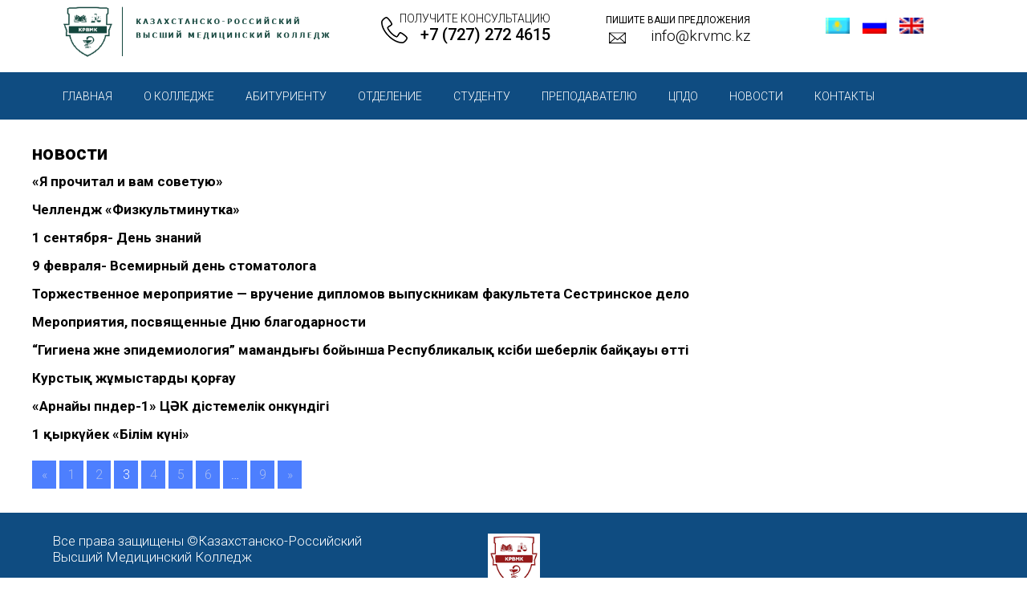

--- FILE ---
content_type: text/html; charset=UTF-8
request_url: https://krvmc.kz/ru/category/zha-aly-tar/page/3/
body_size: 3700
content:
<!DOCTYPE html>
<html>
<head>
   <meta charset="utf-8">
   <meta name="viewport" content="width=500, user-scalable=no">
    <title>новости &#8212; Страница 3 &#8212; Казахстанско-Российский Высший Медицинский Колледж</title>
    <meta name="keywords" content="" />
    <meta name="description" content=" " />
  <script type="text/javascript" src="https://cdnjs.cloudflare.com/ajax/libs/jquery/3.2.1/jquery.min.js"></script>
  <script type="text/javascript" src="https://malsup.github.io/jquery.cycle.all.js?ver=0.0.1"></script>
<script src="https://api-maps.yandex.ru/2.1.17/?lang=ru_RU" type="text/javascript"></script>
  <script type="text/javascript" src="https://krvmc.kz/wp-content/themes/krm/js/slick.min.js?ver=0.0.5"></script>
  <script type="text/javascript" src="https://krvmc.kz/wp-content/themes/krm/js/script.js?ver=0.0.7"></script>
    <script type="text/javascript" src="https://krvmc.kz/wp-content/themes/krm/js/tabs.js?ver=0.0.1"></script>
    <script type="text/javascript" src="https://krvmc.kz/wp-content/themes/krm/js/carousel.js?ver=0.0.1"></script>
 <link href="https://krvmc.kz/wp-content/themes/krm/images/favicon.png?ver=0.0.1" rel="shortcut icon" type="image/x-icon" />
   <link href="https://fonts.googleapis.com/css?family=Roboto:100,100i,300,300i,400,400i,500,500i,700,700i,900,900i&display=swap&subset=cyrillic" rel="stylesheet">
  <link rel="stylesheet" href="https://krvmc.kz/wp-content/themes/krm/css/slick.css?ver=0.0.1">
  <link rel="stylesheet" type="text/css" href="https://krvmc.kz/wp-content/themes/krm/style.css?ver=0.0.9">
    <link rel="stylesheet" type="text/css" href="https://krvmc.kz/wp-content/themes/krm/css/tabs.css?ver=0.0.1">
    <link rel="stylesheet" type="text/css" href="https://krvmc.kz/wp-content/themes/krm/css/carousel.css?ver=0.0.1">
  <link rel="stylesheet" type="text/css" href="https://krvmc.kz/wp-content/themes/krm/css/slider.css?ver=0.0.5">
  <link rel="stylesheet" type="text/css" href="https://krvmc.kz/wp-content/themes/krm/css/adaptive.css?ver=0.0.7">
 </head>
<body>
<header>
  <div class="logo"><a href="http://krvmc.kz"><img src="https://krvmc.kz/wp-content/themes/krm/images/logo.png"></a></div>
  <div class="consolt-tel">Получите консультацию<br><a href="tel:+7 (727) 272 4615">+7 (727) 272 4615</a></div>
  <div class="zapros">ПИШИТЕ ВАШИ ПРЕДЛОЖЕНИЯ<br><a mailto="sales@skupka.kz">info@krvmc.kz</a></div>
  <div class="lang">
<ul class="language-chooser language-chooser-image qtranxs_language_chooser" id="language-chooser">
<li class="lang-kz"><a href="https://krvmc.kz/kz/category/zha-aly-tar/page/3/" hreflang="kz" title="Қазақша (kz)" class="qtranxs_image qtranxs_image_kz"><img src="https://krvmc.kz/wp-content/plugins/qtranslate-x/flags/kz.png" alt="Қазақша (kz)" /><span style="display:none">Қазақша</span></a></li>
<li class="lang-ru active"><a href="https://krvmc.kz/ru/category/zha-aly-tar/page/3/" hreflang="ru" title="Русский (ru)" class="qtranxs_image qtranxs_image_ru"><img src="https://krvmc.kz/wp-content/plugins/qtranslate-x/flags/ru.png" alt="Русский (ru)" /><span style="display:none">Русский</span></a></li>
<li class="lang-en"><a href="https://krvmc.kz/en/category/zha-aly-tar/page/3/" hreflang="en" title="English (en)" class="qtranxs_image qtranxs_image_en"><img src="https://krvmc.kz/wp-content/plugins/qtranslate-x/flags/gb.png" alt="English (en)" /><span style="display:none">English</span></a></li>
</ul><div class="qtranxs_widget_end"></div>
</div>
</header>
  <div class="menu-triger">
    </div>
  <div class="menu-triger">
    </div>
<nav>
  <div class="menu-%d0%bc%d0%b5%d0%bd%d1%8e-%d1%88%d0%b0%d0%bf%d0%ba%d0%b0-container"><ul id="menu-%d0%bc%d0%b5%d0%bd%d1%8e-%d1%88%d0%b0%d0%bf%d0%ba%d0%b0" class="menu"><li id="menu-item-5994" class="menu-item menu-item-type-custom menu-item-object-custom menu-item-home menu-item-5994"><a href="https://krvmc.kz/ru/">Главная</a></li>
<li id="menu-item-5984" class="menu-item menu-item-type-custom menu-item-object-custom menu-item-has-children menu-item-5984"><a href="#">О колледже</a>
<ul class="sub-menu">
	<li id="menu-item-5989" class="menu-item menu-item-type-post_type menu-item-object-page menu-item-5989"><a href="https://krvmc.kz/ru/%d0%be-%d0%ba%d0%be%d0%bb%d0%bb%d0%b5%d0%b4%d0%b6%d0%b5/">История Колледжа</a></li>
	<li id="menu-item-5987" class="menu-item menu-item-type-post_type menu-item-object-page menu-item-5987"><a href="https://krvmc.kz/ru/%d0%be%d1%80%d0%b3%d0%b0%d0%bd%d0%b8%d0%b7%d0%b0%d1%86%d0%b8%d0%be%d0%bd%d0%bd%d0%b0%d1%8f-%d1%81%d1%82%d1%80%d1%83%d0%ba%d1%82%d1%83%d1%80%d0%b0-%d0%ba%d0%be%d0%bb%d0%bb%d0%b5%d0%b4%d0%b6%d0%b0/">Организационная структура колледжа</a></li>
	<li id="menu-item-5988" class="menu-item menu-item-type-post_type menu-item-object-page menu-item-5988"><a href="https://krvmc.kz/ru/%d0%bc%d0%b8%d1%81%d1%81%d0%b8%d1%8f-%d0%b2%d0%b8%d0%b4%d0%b5%d0%bd%d1%8c%d0%b5-%d0%ba%d0%be%d0%bb%d0%bb%d0%b5%d0%b4%d0%b6%d0%b0/">Миссия, видение колледжа</a></li>
	<li id="menu-item-6145" class="menu-item menu-item-type-post_type menu-item-object-page menu-item-6145"><a href="https://krvmc.kz/ru/%d0%b1%d1%96%d0%bb%d1%96%d0%bc-%d0%b1%d0%b5%d1%80%d1%83-%d0%b1%d0%b0%d2%93%d0%b4%d0%b0%d1%80%d0%bb%d0%b0%d0%bc%d0%b0%d0%bb%d0%b0%d1%80%d1%8b/">Образовательные программы</a></li>
	<li id="menu-item-6633" class="menu-item menu-item-type-post_type menu-item-object-page menu-item-6633"><a href="https://krvmc.kz/ru/%d3%99%d0%bb%d0%b5%d1%83%d0%bc%d0%b5%d1%82%d1%82%d1%96%d0%ba-%d1%81%d0%b5%d1%80%d1%96%d0%ba%d1%82%d0%b5%d1%81%d1%82%d1%96%d0%ba/">СОЦИАЛЬНОЕ ПАРТНЕРСТВО</a></li>
	<li id="menu-item-5986" class="menu-item menu-item-type-post_type menu-item-object-page menu-item-5986"><a href="https://krvmc.kz/ru/%d0%b0%d0%b4%d0%bc%d0%b8%d0%bd%d0%b8%d1%81%d1%82%d1%80%d0%b0%d1%86%d0%b8%d1%8f/">Администрация</a></li>
	<li id="menu-item-5985" class="menu-item menu-item-type-post_type menu-item-object-page menu-item-5985"><a href="https://krvmc.kz/ru/%d0%b2%d0%b0%d0%ba%d0%b0%d0%bd%d1%81%d0%b8%d0%b8/">Вакансии</a></li>
</ul>
</li>
<li id="menu-item-5990" class="menu-item menu-item-type-custom menu-item-object-custom menu-item-has-children menu-item-5990"><a href="#">Абитуриенту</a>
<ul class="sub-menu">
	<li id="menu-item-6009" class="menu-item menu-item-type-post_type menu-item-object-page menu-item-6009"><a href="https://krvmc.kz/ru/%d1%81%d0%bf%d0%b5%d1%86%d0%b8%d0%b0%d0%bb%d1%8c%d0%bd%d0%be%d1%81%d1%82%d0%b8-%d0%b8-%d0%ba%d0%b2%d0%b0%d0%bb%d0%b8%d1%84%d0%b8%d0%ba%d0%b0%d1%86%d0%b8%d0%b8/">Специальности и квалификации</a></li>
	<li id="menu-item-6008" class="menu-item menu-item-type-post_type menu-item-object-page menu-item-6008"><a href="https://krvmc.kz/ru/%d0%bf%d0%be%d0%bb%d0%be%d0%b6%d0%b5%d0%bd%d0%b8%d0%b5-%d0%be-%d0%bf%d1%81%d0%b8%d1%85%d0%be%d0%bc%d0%b5%d1%82%d1%80%d0%b8%d1%87%d0%b5%d1%81%d0%ba%d0%be%d0%bc-%d1%82%d0%b5%d1%81%d1%82%d0%b8%d1%80/">Положение о психометрическом тестировании</a></li>
	<li id="menu-item-6007" class="menu-item menu-item-type-post_type menu-item-object-page menu-item-6007"><a href="https://krvmc.kz/ru/%d0%bd%d0%bf%d0%b0-%d0%bf%d0%be-%d0%bf%d1%80%d0%b8%d0%b5%d0%bc%d1%83/">Перечень документов</a></li>
	<li id="menu-item-6176" class="menu-item menu-item-type-post_type menu-item-object-page menu-item-6176"><a href="https://krvmc.kz/ru/%d0%b3%d1%80%d0%b0%d0%bd%d1%82%d2%9b%d0%b0-%d2%9b%d0%b0%d0%bb%d0%b0%d0%b9-%d1%82%d0%b0%d0%bf%d1%81%d1%8b%d1%80%d1%83%d2%93%d0%b0-%d0%b1%d0%be%d0%bb%d0%b0%d0%b4%d1%8b/">Как подать на грант</a></li>
	<li id="menu-item-6669" class="menu-item menu-item-type-post_type menu-item-object-page menu-item-6669"><a href="https://krvmc.kz/ru/%d0%bf%d3%99%d0%bd%d0%b4%d0%b5%d1%80-%d0%b1%d0%be%d0%b9%d1%8b%d0%bd%d1%88%d0%b0-%d0%b5%d0%bc%d1%82%d0%b8%d1%85%d0%b0%d0%bd-%d0%bc%d0%b0%d1%82%d0%b5%d1%80%d0%b8%d0%b0%d0%bb%d0%b4%d0%b0%d1%80%d1%8b/">Спецификация экзаменационных материалов по предметам</a></li>
	<li id="menu-item-6689" class="menu-item menu-item-type-post_type menu-item-object-page menu-item-6689"><a href="https://krvmc.kz/ru/%d0%b5%d0%bc%d1%82%d0%b8%d1%85%d0%b0%d0%bd-%d0%bd%d3%99%d1%82%d0%b8%d0%b6%d0%b5%d0%bb%d0%b5%d1%80%d1%96/">Результаты экзаменов</a></li>
</ul>
</li>
<li id="menu-item-5991" class="menu-item menu-item-type-custom menu-item-object-custom menu-item-has-children menu-item-5991"><a href="#">Отделение</a>
<ul class="sub-menu">
	<li id="menu-item-6024" class="menu-item menu-item-type-post_type menu-item-object-page menu-item-6024"><a href="https://krvmc.kz/ru/%d0%bb%d0%b5%d1%87%d0%b5%d0%b1%d0%bd%d0%be%d0%b5-%d0%b4%d0%b5%d0%bb%d0%be/">Лечебное дело</a></li>
	<li id="menu-item-6023" class="menu-item menu-item-type-post_type menu-item-object-page menu-item-6023"><a href="https://krvmc.kz/ru/%d1%81%d0%b5%d1%81%d1%82%d1%80%d0%b8%d0%bd%d1%81%d0%ba%d0%be%d0%b5-%d0%b4%d0%b5%d0%bb%d0%be/">Сестринское дело</a></li>
	<li id="menu-item-6022" class="menu-item menu-item-type-post_type menu-item-object-page menu-item-6022"><a href="https://krvmc.kz/ru/%d1%81%d1%82%d0%be%d0%bc%d0%b0%d1%82%d0%be%d0%bb%d0%be%d0%b3%d0%b8%d1%8f/">Стоматология</a></li>
	<li id="menu-item-6021" class="menu-item menu-item-type-post_type menu-item-object-page menu-item-6021"><a href="https://krvmc.kz/ru/%d1%84%d0%b0%d1%80%d0%bc%d0%b0%d1%86%d0%b8%d1%8f/">Фармация</a></li>
	<li id="menu-item-6020" class="menu-item menu-item-type-post_type menu-item-object-page menu-item-6020"><a href="https://krvmc.kz/ru/%d0%bf%d1%80%d0%b8%d0%ba%d0%bb%d0%b0%d0%b4%d0%bd%d0%be%d0%b9-%d0%b1%d0%b0%d0%ba%d0%b0%d0%bb%d0%b0%d0%b2%d1%80%d0%b8%d0%b0%d1%82/">Прикладной бакалавриат</a></li>
</ul>
</li>
<li id="menu-item-5992" class="menu-item menu-item-type-custom menu-item-object-custom menu-item-has-children menu-item-5992"><a href="#">Студенту</a>
<ul class="sub-menu">
	<li id="menu-item-6039" class="menu-item menu-item-type-post_type menu-item-object-page menu-item-6039"><a href="https://krvmc.kz/ru/%d0%b3%d1%80%d0%b0%d1%84%d0%b8%d0%ba-%d1%83%d1%87%d0%b5%d0%b1%d0%bd%d0%be%d0%b3%d0%be-%d0%bf%d1%80%d0%be%d1%86%d0%b5%d1%81%d1%81%d0%b0/">График учебного процесса</a></li>
	<li id="menu-item-6038" class="menu-item menu-item-type-post_type menu-item-object-page menu-item-6038"><a href="https://krvmc.kz/ru/%d1%80%d0%b0%d1%81%d0%bf%d0%b8%d1%81%d0%b0%d0%bd%d0%b8%d0%b5-%d0%b7%d0%b0%d0%bd%d1%8f%d1%82%d0%b8%d0%b9/">Расписание занятий</a></li>
	<li id="menu-item-6037" class="menu-item menu-item-type-post_type menu-item-object-page menu-item-6037"><a href="https://krvmc.kz/ru/%d0%b2%d0%bd%d1%83%d1%82%d1%80%d0%b5%d0%bd%d0%bd%d0%b8%d0%b9-%d1%80%d0%b0%d1%81%d0%bf%d0%be%d1%80%d1%8f%d0%b4%d0%be%d0%ba/">Внутренний распорядок</a></li>
	<li id="menu-item-6036" class="menu-item menu-item-type-post_type menu-item-object-page menu-item-6036"><a href="https://krvmc.kz/ru/%d1%81%d0%bf%d1%80%d0%b0%d0%b2%d0%be%d1%87%d0%bd%d0%b8%d0%ba-%d0%bf%d1%83%d1%82%d0%b5%d0%b2%d0%be%d0%b4%d0%b8%d1%82%d0%b5%d0%bb%d1%8c-%d0%bf%d0%b5%d1%80%d0%b2%d0%be%d0%ba%d1%83%d1%80%d1%81%d0%bd%d0%b8/">Справочник-путеводитель первокурсника</a></li>
	<li id="menu-item-6035" class="menu-item menu-item-type-post_type menu-item-object-page menu-item-6035"><a href="https://krvmc.kz/ru/%d0%be%d0%b1%d1%8a%d1%8f%d0%b2%d0%bb%d0%b5%d0%bd%d0%b8%d0%b5/">Объявление</a></li>
</ul>
</li>
<li id="menu-item-5993" class="menu-item menu-item-type-custom menu-item-object-custom menu-item-has-children menu-item-5993"><a href="#">Преподавателю</a>
<ul class="sub-menu">
	<li id="menu-item-6048" class="menu-item menu-item-type-post_type menu-item-object-page menu-item-6048"><a href="https://krvmc.kz/ru/%d1%83%d1%87%d0%b5%d0%b1%d0%bd%d0%be-%d0%bc%d0%b5%d1%82%d0%be%d0%b4%d0%b8%d1%87%d0%b5%d1%81%d0%ba%d0%b0%d1%8f-%d1%80%d0%b0%d0%b1%d0%be%d1%82%d0%b0/">Учебно-методическая работа</a></li>
	<li id="menu-item-6047" class="menu-item menu-item-type-post_type menu-item-object-page menu-item-6047"><a href="https://krvmc.kz/ru/%d1%83%d1%87%d0%b5%d0%b1%d0%bd%d0%be-%d0%bf%d1%80%d0%be%d0%b8%d0%b7%d0%b2%d0%be%d0%b4%d1%81%d1%82%d0%b2%d0%b5%d0%bd%d0%bd%d0%b0%d1%8f-%d1%80%d0%b0%d0%b1%d0%be%d1%82%d0%b0/">Учебно-производственная работа</a></li>
	<li id="menu-item-6046" class="menu-item menu-item-type-post_type menu-item-object-page menu-item-6046"><a href="https://krvmc.kz/ru/%d0%bd%d0%b0%d1%83%d1%87%d0%bd%d0%b0%d1%8f-%d1%80%d0%b0%d0%b1%d0%be%d1%82%d0%b0/">Научная работа</a></li>
</ul>
</li>
<li id="menu-item-6128" class="menu-item menu-item-type-post_type menu-item-object-page menu-item-6128"><a href="https://krvmc.kz/ru/%d0%b4%d0%ba%d0%b1%d0%b1%d0%be/">ЦПДО</a></li>
<li id="menu-item-6084" class="menu-item menu-item-type-taxonomy menu-item-object-category current-menu-item menu-item-6084"><a href="https://krvmc.kz/ru/category/zha-aly-tar/">новости</a></li>
<li id="menu-item-5997" class="menu-item menu-item-type-post_type menu-item-object-page menu-item-5997"><a href="https://krvmc.kz/ru/%d0%ba%d0%be%d0%bd%d1%82%d0%b0%d0%ba%d1%82%d1%8b/">Контакты</a></li>
</ul></div>  </nav>
<section class="page">
  <div class="sect-page cat">
  <h1>новости</h1>
       <h3><a href="https://krvmc.kz/ru/2023/09/11/%d0%bc%d0%b5%d0%bd-%d0%be%d2%9b%d1%8b%d0%b4%d1%8b%d0%bc-%d1%81%d1%96%d0%b7%d0%b3%d0%b5-%d0%b4%d0%b5-%d0%be%d2%9b%d1%83%d2%93%d0%b0-%d0%ba%d0%b5%d2%a3%d0%b5%d1%81%d0%b1%d0%b5%d1%80%d0%b5%d0%bc/">«Я прочитал и вам советую»</a></h3>
         <h3><a href="https://krvmc.kz/ru/2023/09/08/%d0%b4%d0%b5%d0%bd%d0%b5-%d1%81%d0%b5%d1%80%d0%b3%d1%96%d1%82%d1%83-%d1%87%d0%b5%d0%bb%d0%bb%d0%b5%d0%bd%d0%b4%d0%b6%d1%96/">Челлендж «Физкультминутка»</a></h3>
         <h3><a href="https://krvmc.kz/ru/2023/09/01/1-%d2%9b%d1%8b%d1%80%d0%ba%d2%af%d0%b9%d0%b5%d0%ba-%d0%b1%d1%96%d0%bb%d1%96%d0%bc-%d0%ba%d2%af%d0%bd%d1%96/">1 сентября- День знаний</a></h3>
         <h3><a href="https://krvmc.kz/ru/2023/03/01/9-%d1%84%d0%b5%d0%b2%d1%80%d0%b0%d0%bb%d1%8f-%d0%b2%d1%81%d0%b5%d0%bc%d0%b8%d1%80%d0%bd%d1%8b%d0%b9-%d0%b4%d0%b5%d0%bd%d1%8c-%d1%81%d1%82%d0%be%d0%bc%d0%b0%d1%82%d0%be%d0%bb%d0%be%d0%b3%d0%b0/">9 февраля- Всемирный день стоматолога</a></h3>
         <h3><a href="https://krvmc.kz/ru/2023/02/22/%d1%82%d0%be%d1%80%d0%b6%d0%b5%d1%81%d1%82%d0%b2%d0%b5%d0%bd%d0%bd%d0%be%d0%b5-%d0%bc%d0%b5%d1%80%d0%be%d0%bf%d1%80%d0%b8%d1%8f%d1%82%d0%b8%d0%b5-%d0%b2%d1%80%d1%83%d1%87%d0%b5%d0%bd%d0%b8/">Торжественное мероприятие — вручение дипломов выпускникам факультета Сестринское дело</a></h3>
         <h3><a href="https://krvmc.kz/ru/2023/02/21/%d0%bc%d0%b5%d1%80%d0%be%d0%bf%d1%80%d0%b8%d1%8f%d1%82%d0%b8%d1%8f-%d0%bf%d0%be%d1%81%d0%b2%d1%8f%d1%89%d0%b5%d0%bd%d0%bd%d1%8b%d0%b5-%d0%b4%d0%bd%d1%8e-%d0%b1%d0%bb%d0%b0%d0%b3%d0%be%d0%b4%d0%b0/">Мероприятия, посвященные Дню благодарности</a></h3>
         <h3><a href="https://krvmc.kz/ru/2022/11/12/5965/">“Гигиена және эпидемиология” мамандығы бойынша Республикалық кәсіби шеберлік байқауы өтті</a></h3>
         <h3><a href="https://krvmc.kz/ru/2022/11/10/kursty-zh-mystaryn-or-au/">Курстық жұмыстарды қорғау</a></h3>
         <h3><a href="https://krvmc.kz/ru/2022/10/14/arnajy-p-nder-1-c-k-distemelik-onk-ndigi/">&#171;Арнайы пәндер-1&#187; ЦӘК әдістемелік онкүндігі</a></h3>
         <h3><a href="https://krvmc.kz/ru/2022/09/01/1-yrk-jek-bilim-k-ni/">1 қыркүйек &#171;Білім күні&#187;</a></h3>
              <div class="pagination"><ul class='page-numbers'>
	<li><a class="prev page-numbers" href="https://krvmc.kz/ru/category/zha-aly-tar/page/2/">&laquo;</a></li>
	<li><a class='page-numbers' href='https://krvmc.kz/ru/category/zha-aly-tar/page/1/'>1</a></li>
	<li><a class='page-numbers' href='https://krvmc.kz/ru/category/zha-aly-tar/page/2/'>2</a></li>
	<li><span aria-current='page' class='page-numbers current'>3</span></li>
	<li><a class='page-numbers' href='https://krvmc.kz/ru/category/zha-aly-tar/page/4/'>4</a></li>
	<li><a class='page-numbers' href='https://krvmc.kz/ru/category/zha-aly-tar/page/5/'>5</a></li>
	<li><a class='page-numbers' href='https://krvmc.kz/ru/category/zha-aly-tar/page/6/'>6</a></li>
	<li><span class="page-numbers dots">&hellip;</span></li>
	<li><a class='page-numbers' href='https://krvmc.kz/ru/category/zha-aly-tar/page/9/'>9</a></li>
	<li><a class="next page-numbers" href="https://krvmc.kz/ru/category/zha-aly-tar/page/4/">&raquo;</a></li>
</ul>
</div>  </div>
</section>



<footer>
  <div class="footer">
    <p>
      Все права защищены ©Казахстанско-Российский Высший Медицинский Колледж    </p>
  </div>
</footer>
</body>
</html>

--- FILE ---
content_type: text/css
request_url: https://krvmc.kz/wp-content/themes/krm/style.css?ver=0.0.9
body_size: 2690
content:
/*
  Theme Name: KRM
  Theme URI: http://d7tn.kz/
  Description: site
  Author: Aitkhozhin Dostan
  Version: 1.0
*/
*{
  margin: 0;
  padding: 0;
  font-family: 'Roboto', sans-serif;

}
body{
  background: #fff;
  height: auto;
}
.top-header{
  width: 100%;
  background:#fff;
}
.top-header > .vn-header{
  margin: 0 auto;
  width: 1200px;
  text-align: right;
}
.top-header > .vn-header > div{
  cursor: pointer;
  display: inline-block;
  padding: 5px;
}
.top-header > .vn-header > div:hover{
  background: #eeeeee;
}
.top-header > .vn-header > .location{
      border-right: 1px solid #e4e4e4;
}
.top-header > .vn-header > .call{
    background: #1cb935 url(images/whats.png) no-repeat 5% 50%;
    padding-left: 32px;
    background-size: 23px;
    color: #fff;
    margin: 10px 0px 10px 10px;
    border-radius: 3px;
}
.top-header > .vn-header > .call > a{
  color: #fff;
  text-decoration: none;
}
.top-header > .vn-header > .call:hover{
  background: #3dd800 url(images/whats.png) no-repeat 5% 50%;
      padding-left: 32px;
    background-size: 23px;
    color: #fff;
    margin: 10px 0px 10px 10px;
}
header{
background: #fff;
    width: 1150px;
    height: 90px;
    margin: 0 auto;
}
header > .logo{
  margin: 0px 0px 0px 0px;
  width: 375px;
  display: inline-block;

}
header > .logo > a > img{
    width: 370px;
}
header > .inf{
    width: 270px;
    font-weight: 400;
    font-size: 27px;
    color: #000;
    display: inline-block;
    text-transform: uppercase;
    margin: 12px 0px 0px 20px;
    vertical-align: top;
    text-align: center;
}
header > .inf > p{
font-size: 14px;
    font-weight: 300;
    color: #000;
    text-transform: uppercase;
}
header > .consolt-tel{
background: url(images/tel.png) no-repeat 8% 87%;
    background-size: 33px;
    display: inline-block;
    text-align: right;
    font-weight: 300;
    text-transform: uppercase;
    font-size: 14px;
    color: #000;
    width: 227px;
    margin: 15px 0px 0px 15px;
    vertical-align: top;
}
header > .consolt-tel > a{
    font-weight: 500;
    font-size: 20px;
    color: #000;
    text-decoration: none;
}
header > .zapros{
background: url(images/mail.png) no-repeat 8% 103%;
    background-size: 21px;
    display: inline-block;
    text-align: right;
    font-weight: 400;
    text-transform: uppercase;
    font-size: 12px;
    color: #000;
    width: 190px;
    line-height: 20px;
    margin: 15px 0px 0px 55px;
    vertical-align: top;
}
header > .zapros > a{
font-weight: 300;
    font-size:19px;
    color: #000;
    text-transform: initial;
}
header > .lang{
    background-size: 10px;
    display: inline-block;
    text-align: right;
    font-weight: 400;
    text-transform: uppercase;
    font-size: 17px;
    color: #000;
    width: 187px;
    line-height: 20px;
    margin: 22px 0px 0px 30px;
    vertical-align: top;
}
header > .lang > p{
    font-weight: 300;
    font-size: 15px;
    color: #000;
    text-transform: uppercase;
}

.lang{
  display: inline-block;
  width: 160px;
  vertical-align: top;
  margin-left: 700px;
  text-align: right;
}
.lang > ul > li{
  display: inline-block;
  list-style-type: none;
  margin-left: 7px;
  margin-right: 5px;
}
.lang > ul > li > a{
  font-size: 15px;
  color: #555755;
  font-weight: 400;
  text-decoration: none;
}
.lang > ul > li > a > img{
  width: 30px;
}

.menu-triger{
  display: none;
}
nav{
  background: #0f4c81;
  margin: 0 auto;
  width: 100%;
}
nav > div {
  width: 1125px;
  margin: 0 auto;
}
nav > div > ul > li > a{
  cursor: pointer;
text-transform: uppercase;
    text-decoration: none;
    font-weight: 300;
    font-size: 14px;
    font-family: 'Roboto', sans-serif;
    color: #fff;
}
nav > div > ul > li > a:hover{
  color:#fff;
}
nav > div > ul > li{
  position: relative;
  display: inline-block;
padding: 20px 35px 20px 0px;
}
.sub-menu{
  text-align: left;
  z-index: 99999;
  padding: 7px;
  background: #eceff1;
  color: #000;
  width: 250px;
  position: absolute;
  top:59px;
  left: 0;
  right: 0;
  margin: 0;
  display: inline-block;
}
.sub-menu > li{
  list-style-type: none;
  margin: 10px;
}
.sub-menu > li > a{
  text-transform: uppercase;
  text-decoration: none;
  font-weight: 300;
  font-size:16px;
  font-family: 'Roboto', sans-serif;
  color:#000;
}

.news{
  width: 1150px;
 height: 350px;
 margin: 0 auto; 
}
.news > h2{
  margin-top: 30px;
  text-align: center;
  font-size: 30px;
  color: #000;
  font-weight: 400;
}
 .con1-news{
  margin-top: 5px;
  text-align: center;
}
 .con1-news > .thumb > .date{
  position: absolute;
  left: 3px;
  top:10px;
  color:#fff;
  font-size: 12px;
}
 .con1-news > .thumb{
  cursor: pointer;
  position: relative;
  margin-top: 10px;
  background-size: 335px;
background-repeat: no-repeat;
  width: 335px;
  height: 180px;
  display: inline-block;
    transition: 0.5s;
}
 .con1-news > .thumb:hover{
  background-size: 400px;
    transition: 0.5s;
}
 .con1-news > .thumb:nth-child(2n){
  margin-left: 20px;
}
 .con1-news > .thumb > h2{
  width: 335px;
  height: 40px;
  background: #fff;
  position: absolute;
  bottom: 0;
  text-align: left;
    line-height: 15px;
}
 .con1-news > .thumb > h2 > a{
  color: #000;
  font-size: 14px;
}


.single-page{
    margin-top: 30px;
    margin-bottom: 30px;
    width: 100%;
    height: 100%;
    text-align: center;
}
.single-page .single-prev{
  margin-right: 70px;
  position:relative;
  display:inline-block;
  width:500px;
}
.single-page .single-inf > h1{
  font-size: 25px;
  font-weight: 300;
}
.single-page > .single-prev > img{
  width:350px;
}

.single-page .single-inf{
  text-align:left;
  position:relative;
  display:inline-block;
  width:500px;
  vertical-align:top;
}
.single-page > .single-inf > .caller2{
    cursor: pointer;
    display: table;
    font-size: 18px;
    padding: 10px;
    background: red;
    color: #fff;
    border-radius: 3px;
    margin-top: 20px;
}
.single-page > .single-inf > .caller2:hover{
    background: #3dd800;
  }
.caller3{
  display: none;
    cursor: pointer;
    width: 95%;
    font-size: 18px;
    padding: 10px;
    background: red;
    color: #fff;
    border-radius: 3px;
    margin: 25px auto;
}
.caller3:hover{
    background: #3dd800;
  }
  .page{
  width:100%;
  height:100%;
}
.page > .sect-page{
  width:1200px;
  margin: 30px auto 30px;
line-height: 25px;
}
.page > .sect-page > p{
  margin-top: 10px;
  margin-bottom: 10px;
}
.page > .sect-page > p > img{
  width: 100%;
  height: auto;
}
.page > .sect-page h3{
    margin-top: 10px;
  }
.page > .sect-page h3 > a{
  text-decoration: none;
  color: #000;
  font-size: 17px;
}
.page > .sect-page h3 > a:hover{
  color: #464646;
}
.form-overlay{
    display: none;
    background: rgba( 56, 56, 56, 0.7);
    background-size: cover;
    position: fixed;
    bottom: 0px;
    z-index: 999999;
    min-width: 100%;
    min-height: 100%;
}
.form{
  position: absolute;
    top: 100px;
    width: 450px;
    margin: 0 auto;
    left: 0;
    right: 0;
    padding: 40px 50px;
    z-index: 999;
    background: #fff;
}
.form > h3{
  font-size: 38px;
  font-weight: 300;
  text-align: center;
  padding-bottom: 35px;
}
.form_close {
    background: url(images/circle-close-2.png) no-repeat 50% 50%;
    background-size: 20px;
    width: 20px;
    height: 20px;
    position: absolute;
    right:10px;
    top: 10px;
    cursor: pointer;
    transition: all 0.5s ease;
}
.form_text{
    width: 437px;
    height: 55px;
    margin-top: 7px;
    margin-bottom: 7px;
    padding: 3px;
    border: 1px solid #ccc;
    font-size: 18px;
}
.form_but{
    width: 437px;
    height: 50px;
    margin: 3px;
    padding: 3px;
    border: none;
    background: #0089d0;
    color: #fff;
    font-size: 17px;
    cursor: pointer;
    font-weight: 400;
}
.zvonda{
display: none;
    appearance: none;
    border-radius: 0;
    width: 100%;
    height: 70px;
    background: #1cb935 url(images/call.png) no-repeat 27% 50%;
    background-size: 25px;
    border: 0;
    font-family: 'Roboto', sans-serif;
    font-size: 25px;
    font-weight: 100;
    line-height: 70px;
    font-weight: normal;
    color: #fff;
    cursor: pointer;
    position: fixed;
    bottom: 0;
    text-align: center;
    z-index: 99999;
    text-decoration: none;
    box-shadow: 0px -18px 20px rgba(38, 38, 38, 0.32);
    border-top-left-radius: 20px;
    border-top-right-radius: 20px;
}
p.garant{
  background:red;
  padding: 5px;
  border-radius: 3px;
  color: #fff;
}

.meta{
  text-align: center;
  background:#02cdd1;
  border-radius: 3px;
  padding: 3px;
  margin: 5px;
  display: inline-block;
  color: #fff;
  font-weight: bold;
}
.meta > a{
  color: #fff;
  text-decoration: none;
}
ol > li{
  list-style: none;
}
/*форма связи*/
.messeage{
  background: url(images/bg.jpg) no-repeat 50% 50%;
  background-size: cover;
  width: 100%;
  height: 550px;
}
.messeage > .vn{
  width: 800px;
  margin: 0 auto;
  text-align: center;
}
.messeage > .vn > h2{
  padding-top: 55px;
    text-align: center;
    font-size: 30px;
    color: #fff;
    font-weight: 400;
}
.mail-f-over{
  background: transparent;
  font-size: 20px;
  font-family: 'Roboto', sans-serif;
  font-weight: 300;
  color:#ccc;
  border: 1px solid #ccc;
  width: 710px;
  height: 50px;
  margin-top: 25px;
  padding-left: 5px;
  outline: none;
  }
.mail-f-but-over{
  background: #00c3e0;
  font-size: 20px;
  font-family: 'Roboto', sans-serif;
  font-weight: 400;
  margin-top:20px;
  color:#fff;
  cursor: pointer;
  border: none;
  display: inline-block;
  width: 317px;
  height: 70px;
  transition: all 0.9s ease;
  outline: none;
}
.mail-f-but-over:hover{
  background: #00bf4c;
}
.mail-form-over > h3{
  font-size: 30px;
  font-family: 'Roboto', sans-serif;
  font-weight: 500;
  margin-bottom: 10px;
  color:#000;
}
.wpcf7 > h4{
  padding-left: 40px;
  font-style: italic;
  text-align: right;
  font-size: 12px;
  font-family: 'Roboto', sans-serif;
  font-weight: 200;
  margin-top: 10px;
  color:#000;
}
.mail-form-over > h4{
  padding-left: 40px;
  font-style: italic;
  text-align: right;
  font-size: 12px;
  font-family: 'Roboto', sans-serif;
  font-weight: 200;
  margin-top: 10px;
  color:#fff;
}
.mail-form-over > .mail-over-close{
  width: 30px;
  height: 30px;
  background: url(images/mail-close.png) no-repeat 50% 50%;
  position: absolute;
  top: 3px;
  right: 3px;
  transition: all 0.7s ease;
  cursor: pointer;
}
.mail-form-over > .mail-over-close:hover{
  opacity: 0.7;
-moz-transform: rotate(90deg);
-ms-transform: rotate(90deg);
-webkit-transform: rotate(90deg);
-o-transform: rotate(90deg);
transform: rotate(90deg);
}
.obratka-vn{
  width: 240px;
  padding: 10px;
  border-radius: 7px;
  background: #fff;
  top: 20px;
  right: 10px;
  position: absolute;
  text-align: center;
}
.mail-f-over2{
  background: transparent;
  font-size: 20px;
  font-family: 'Roboto', sans-serif;
  font-weight: 300;
  color:#ccc;
  border: 1px solid #ccc;
  width: 210px;
  height: 50px;
  margin-top: 25px;
  padding-left: 5px;
  outline: none;
  }
.mail-f-but-over2{
  background: #00c3e0;
  font-size: 15px;
  font-family: 'Roboto', sans-serif;
  font-weight: 400;
  margin-top:20px;
  color:#fff;
  cursor: pointer;
  border: none;
  border-radius: 7px;
  display: inline-block;
  width: 217px;
  height: 70px;
  transition: all 0.9s ease;
  outline: none;
}
.mail-f-but-over2:hover{
  background: #00bf4c;
}

#maps{
  width: 100%;
  height: 500px;
}
.maps-photo{
  background: url(images/krmu.jpg) no-repeat 50% 50%;
  background-size: cover;
  bottom: 0px;
  z-index: 921212121;
  min-width: 100%;
  min-height: 100%;
}
.maps > .vn{
  position: relative;
  width: 1150px;
  margin: 0 auto;
  z-index: 99999;
}
.maps > .vn > .kontakty{
  background: #ef3238;
  border-radius: 15px;
  position: absolute;
  top: 120px;
  right: 90px;
  width: 332px;
  height: 77px;
  padding: 5px;
}
.maps > .vn > .kontakty > p{
  font-size: 17px;
  color: #fff;
  font-weight: 300;
  text-align: left;
  margin-top: 5px;
  padding-left: 10px;
}
.pagination{
  margin-top: 20px;
}
.pagination > .page-numbers > li{
  display: inline-block;
  color: #fff;
  font-weight: 300;
  font-size: 16px;
  padding: 5px;
  width: 20px;
  background: #4d7ffe;
  text-align: center;
  cursor: pointer;
}
.pagination > .page-numbers > li:hover{
  background: #0a2467;
}
.pagination > .page-numbers > li > a{
  color:#a5bbf3;
  text-decoration: none;
}
table {
  width: 100%;
  border-collapse: collapse;
}
.table-data td, th {
  border: 1px solid #dddddd;
  padding: 10px 5px 5px 10px;
  font-size: 12px;
}
td{
  border: 1px solid #ccc;
  padding: 5px;
  font-size: 11px;
}
th {
  text-align: left;
  padding: 10px;
  background-color: #000;
  color: #fff;
  font-weight: 900;
}
tr:nth-child(2n-1) {
  background: #f9f9f9;
}
tr:hover {
  background-color: #e7e7e7;
} 
.table-hover{
  cursor: pointer;
  font-family: 'Roboto', sans-serif;
  font-size: 12px;
  color:#000;
  font-weight: 500;
}

.aligncenter,
div.aligncenter {
display: block;
margin-left: auto;
margin-right: auto;
}
.alignleft {
float: left;
margin: 10px;
}
.alignright {
float: right;
}
footer{
  background: #0f4c81 url(images/footer.png) no-repeat 50% 50%;
  background-size: 65px;
  width: 100%;
  height: 120px;
}
footer > .footer{
  width: 1150px;
  margin: 0 auto;
}
footer > .footer > p{
  padding-top: 25px;
  width: 400px;
  font-size: 17px;
  color: #fff;
  font-weight: 300;
}

.img-md {
	width: 600px;
	margin: 0 auto;
}

--- FILE ---
content_type: text/css
request_url: https://krvmc.kz/wp-content/themes/krm/css/tabs.css?ver=0.0.1
body_size: 477
content:
.tabs-i{
    width: 887px;
    height: 450px;
    margin:  auto;
    text-align: center;
}
.tabs-i > h2{
    margin-bottom: 30px;
    text-align: center;
    font-size: 30px;
    color: #000;
    font-weight: 400;
}
.tabs{
    display:inline-block;
    text-align: left;
}
.tabs > div{
    padding-top:10px;
    line-height: 30px;
}
.tabs > div > div > table{
    margin-top: 20px;
}
.tabs ul{
    margin:0px;
    padding:0px;
}
.tabs ul:after{
    content:"";
    display:block;
    clear:both;
    height:3px;
    background:#848484;
}
.tabs ul li{
    margin:0px;
    padding:0px;
    cursor:pointer;
    display:block;
    float:left;
    padding:10px 15px;
    color:#000;
}
.tabs ul li.active, .tabs ul li.active:hover{
    color:#000;
}
.tabs ul li:hover{
    background:#d6d6d7;
}
.otdel-k{
    border-radius: 15px;
    margin: 10px;
    background-size: 335px;
    background-repeat: no-repeat;
    width: 250px;
    vertical-align: text-top;
    height: 160px;
    display: inline-block;
    transition: 0.5s;
    position: relative;
}
.otdel-k > .rgba > a{
text-decoration: none;
    color: #fff;
    font-size: 16px;
    font-weight: 400;
    position: absolute;
    width: 100%;
    left: 0;
    right: 0;
    margin: 55px auto;
}

.otdel-k > .rgba{
border-radius: 15px;
transition: 0.5s ease;
width: 100%;
height: 100%;
background: rgba(0,13,46,0.5);
}
.otdel-k > .rgba:hover{
    background: rgba(238,50,55,0.7);
}

--- FILE ---
content_type: text/css
request_url: https://krvmc.kz/wp-content/themes/krm/css/carousel.css?ver=0.0.1
body_size: 657
content:
.carousel  {
   padding-top: 5px;
   width: 1150px;
   height: 330px; /* ширина всего блока */
   margin: 15px auto 15px;
   background:#fff; 
}
.carousel-wrapper {
    width: 986px;
    overflow: hidden;
    position: relative;
    margin: 0 auto;
}
.carousel-items {
   width: 10000px; /* устанавливаем большую ширину для набора элементов */
   position: relative; /* позиционируем блок относительно основной области карусели */
      margin-top: 20px;
}
.carousel-block {
   border:1px solid #e6ecec;
   display: inline-block; /* выстраиваем все элементы карусели в ряд */
   width: 325px; /* задаём ширину каждого элемента */
   padding: 1px;
   margin:5px; 
}
.carousel-block > a > img{
	display:block;
   width: 325px;
   height: 190px;
}
.carousel > h2{
       margin-bottom: 30px;
    text-align: center;
    font-size: 30px;
    color: #000;
    font-weight: 400;
}
/*********** BUTTONS ***********/
.carousel-button-left a, .carousel-button-right a{
   width: 55px; 
   height: 36px; 
   position: relative;
   top: 93px; 
   cursor: pointer; 
   text-decoration:none;
}
.carousel-button-left a{
   width: 55px;
   float: left; 
   background: url(../images/left.png) no-repeat 50% 50%; 
   background-size: 30px;
}
.carousel-button-right a{
   width: 55px;
   float: right;
   background: url(../images/right.png) no-repeat 50% 50%; 
   background-size: 30px;
}

/*********** SHADOW ***********/
.shadow{
  /** -webkit-box-shadow: 0 6px 15px 0 rgba(0,0,0,.07);
    box-shadow: 0 6px 15px 0 rgba(0,0,0,.07);**/
}

--- FILE ---
content_type: text/css
request_url: https://krvmc.kz/wp-content/themes/krm/css/slider.css?ver=0.0.5
body_size: 617
content:
.obratka{
    width: 1150px;
    height: 400px;
    margin: 0 auto;
    position: absolute;
    left: 0;
    right: 0;
    z-index: 9999;
    text-align: right;
}
.slider{
    width: 100%;
    height: 400px;
    display: block;
}


.container{
    width: 100%;
    height: 400px;
  background:#ccc;
  display:table;
  overflow:auto;
}
.backs{
    background: url(../images/arrow-left.png) 50% 50% no-repeat;
    background-size: 61px;
  width:50px;
  height:50px;
  margin-left: 27px;
  margin-top:150px;
  color:#fff;
  padding:10px;
  float:left;
  display:block;
  z-index:9999999999999;
  position:relative;
  font-size:20px;
  transition: all 0.3s ease;
  cursor: pointer;

}
.nexts{
    background: url(../images/arrow-right.png) 50% 50% no-repeat;
    background-size: 61px;
    margin-right: 27px;
  width:50px;
  height:50px;
  margin-top:150px;
  color:#fff;
  padding:10px;
  float:right;
  display:block;
  z-index:9999999999999;
  position:relative;
  font-size:20px;
  transition: all 0.3s ease;
  cursor: pointer;

}
.nexts:hover{
  opacity: 0.7;
  transition: all 0.3s ease;
  cursor:pointer;
}
.backs:hover{
  opacity: 0.7;
  transition: all 0.3s ease;
  cursor:pointer;
}
.images{
    width: 100%;
    height: 400px;
  overflow:hidden;
  float:left;
  position:absolute;
  background-size:cover;
}
.images > div{
  cursor: pointer;
  background-size:cover;
  min-width:100%;
  height:400px;
  background-position:50% 50%;
}
.images > div > .slider-content{
  margin: 185px auto;
  position: absolute;
  left: 0;
  right: 0;
  width: 1024px;
  height: 400px;
  border: 1px solid red;
}

.images > div > .slider-content > h1{
font-family: 'Roboto', sans-serif;
font-size: 90px;
color:#fff;
}

.images > div > .slider-content > .slider-prev{
    top: 120px;
    right: 180px;
    padding-left: 10px;
    position: absolute;
    width: 291px;
    height: 77px;
    border-left: 3px solid #fff;
    font-family: 'Roboto', sans-serif;
    font-size: 14px;
    color: #fff;
}
.images > div > .slider-content > .slider-prev > .slider-but{
  cursor: pointer;
  background:url(../images/right-strela.png) no-repeat 95% 50%;
  background-size: 20px;
    width: 157px;
    margin: 30px 0px 10px 150px;
    padding: 10px;
    border: 2px solid #4f7bd7;
    border-radius: 15px;
    font-family: 'Roboto', sans-serif;
    font-size: 14px;
    color: #fff;
    text-align: left;
}

--- FILE ---
content_type: text/css
request_url: https://krvmc.kz/wp-content/themes/krm/css/adaptive.css?ver=0.0.7
body_size: 613
content:
@media screen and (max-width:500px) {
  nav > div > ul > li > a{
  font-size: 24px;
  text-align: left;
}
nav{
    display: none;
    width: 100%;
    top: 78px;
    position: absolute;
    z-index: 99999;
}
nav > div{
  width: 100%;
}
nav > div > ul > li{
  display: block;
  padding: 10px;
}
.sub-menu {
width: 450px;
top: 15px;
position: relative;
display: block;
}
.menu-triger{
  top:3px;
  left: 3px;
  display: block;
  background:url(../images/bm.png) no-repeat 50% 50%;
  background-size: 40px;
  color: #000;
  font-family: 'Roboto', sans-serif;
  font-weight: 500;
  font-size: 16px;
  width: 40px;
  height: 40px;
  position: absolute;
  border: 1px solid #fff;
  text-align: center;
  transition: all 0.5s ease;
}

header{
  width: 100%;
  height: 210px;
  text-align: center;
}
header > .consolt-tel{
      margin: 15px 0px 0px -23px;
}
header > .lang{
  width: 100%;
  margin: 25px 0px 0px -44px;
}
.obratka{
  width: 100%;
}
.news{
      width: 100%;
    text-align: center;
    height: 770px;
}
.con1-news > .thumb:nth-child(2n){
  margin-left: 0px;
}
.con1-news > .thumb{
  margin-top: 45px;
}
.tabs-i{
  width: 95%;
  height: 620px;
}
.tabs ul li{
  float: none;
  display: inline-block;
  font-size: 14px;
}
.tabs ul{
  text-align: center;
}
.messeage > .vn{
  width: 100%;
}
.mail-f-over{
  width: 410px;
}
.carousel {
  width: 100%;
}
.carousel-wrapper{
  width: 66%;
}
.maps > .vn{
  width: 100%;
}
.maps > .vn > .kontakty{
  top: 80px;
    right: 0;
    left: 0;
    margin: 0 auto;
}
footer > .footer{
  width: 85%;
}
footer{
      background: #0f4c81 url(images/footer.png) no-repeat 97% 70%;
    background-size: 50px;
    width: 100%;
}
.page > .sect-page {
width: 95%;
}
}

--- FILE ---
content_type: application/javascript
request_url: https://krvmc.kz/wp-content/themes/krm/js/script.js?ver=0.0.7
body_size: 809
content:
$(document).ready(function() {
   $("ul.sub-menu").hide();
  $("nav ul li").mouseover(function(e) {
    $(e.target).parent().siblings().children("ul.sub-menu").hide();
    $(e.target).siblings("ul.sub-menu").stop().slideToggle();
  });
});
$(document).ready(function() {
  $(".menu-triger").click(function(){
    $("nav").slideToggle(300)
  });
});
$(document).ready(function() {
if ($("div").is("#wpadminbar")){

$("body").css({
     marginTop: '32px'
   });

  };
});

$(document).ready(function() {
$('.images').cycle({
  fx: 'scrollLeft',
  speed: 'slow',
  prev: '.backs',
  next: '.nexts',
  timeout:4000,
  speed:2500,
  
})
});

jQuery(document).ready(function($) {
$('.rio-promos').slick({
  infinite: true,
  slidesToShow: 3,
  slidesToScroll: 3
});
});

$(function(){
  $(".ovr").hide();
 $('.slider').hover(function(){
   $('.ovr').fadeIn(400);
  },
  function(){
   $('.ovr').fadeOut(400);
  });
});

$(document).ready(function(){
  $('.caller-v').click(function(){
  $( ".form-overlay").css({
     transition: 'all 0.5s ease',
     display: 'block'
   });
});
  });

  $(document).ready(function(){
  $('.form_close').click(function(){
  $( ".form-overlay" ).css({
     transition: 'all 0.5s ease',
     display: 'none'
   });
});
  });

  //Yandex maps Almaty
ymaps.ready(init);
function init(){
    var myMapEkv;
    myMapekv = new ymaps.Map("maps", {
        center: [43.25040907453191,76.93717349999999],
        zoom: 16,
        controls: [],
    });
    myMapekv.behaviors.disable('scrollZoom');
    myMapekv.controls.add("zoomControl", {
        position: {top: 0, left: 0}
    });
    var myPlacemarkEkv = new ymaps.Placemark([43.25085609312379,76.93717349999999], {},
        { iconLayout: 'default#image',
          iconImageHref: 'http://krm.kz/wp-content/themes/krm/images/car.png',
          iconImageSize: [35, 50],
         });
   myMapekv.geoObjects.add(myPlacemarkEkv);
   myPlacemarkEkv.events.add('hover', function () {
     $('.ymaps-2-1-79-map').fadeTo(500, 0.4);
      });
   myMapekv.events.add('mouseenter', function () {
       $('.ymaps-2-1-79-map').fadeTo(500, 1);
  });
    }